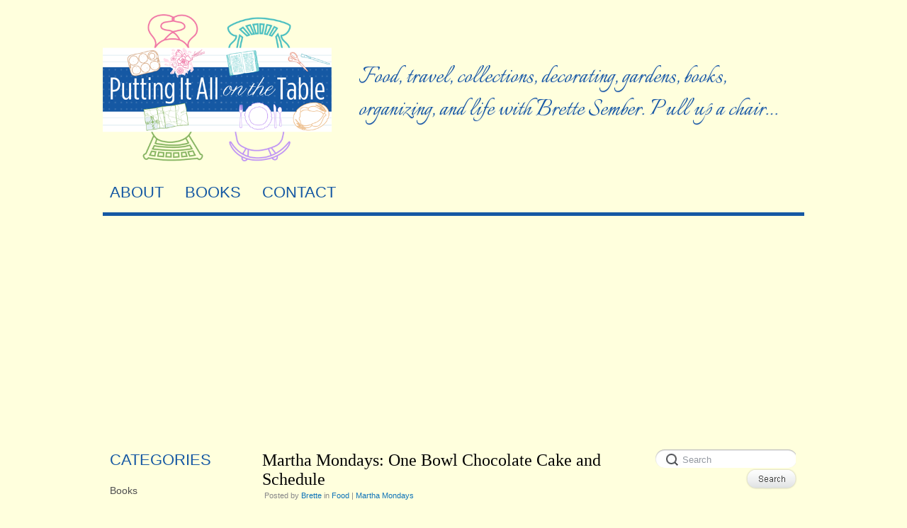

--- FILE ---
content_type: text/html; charset=UTF-8
request_url: https://puttingitallonthetable.com/martha-mondays-one-bowl-chocolate-cake-and-schedule/
body_size: 20249
content:
<!DOCTYPE html PUBLIC "-//W3C//DTD XHTML 1.0 Transitional//EN" "http://www.w3.org/TR/xhtml1/DTD/xhtml1-transitional.dtd"><html lang="en-US">

<head>

<meta http-equiv="Content-Type" content="text/html; charset=UTF-8" />

<meta name="viewport" content="width=device-width, initial-scale=1, maximum-scale=1" />

<meta name="p:domain_verify" content="92cc7aada174d687f4491a88ef5b2614"/>

<meta name='microid' content='b46012964b97d860311e2fd66b7b6b7d1442bdaf'/>

<meta name="p:domain_verify" content="170e92e4dddf2733f94dd789947e9062"/>

<title>Martha Mondays: One Bowl Chocolate Cake and Schedule - Putting It All On The Table</title>

<link rel="stylesheet" type="text/css" href="https://puttingitallonthetable.com/wp-content/themes/Cap/style.css" media="screen" />

<meta name='robots' content='max-image-preview:large' />
	<style>img:is([sizes="auto" i], [sizes^="auto," i]) { contain-intrinsic-size: 3000px 1500px }</style>
	<link rel="alternate" type="application/rss+xml" title="Putting It All On The Table &raquo; Feed" href="https://puttingitallonthetable.com/feed/" />
<link rel="alternate" type="application/rss+xml" title="Putting It All On The Table &raquo; Comments Feed" href="https://puttingitallonthetable.com/comments/feed/" />
<link rel="alternate" type="application/rss+xml" title="Putting It All On The Table &raquo; Martha Mondays: One Bowl Chocolate Cake and Schedule Comments Feed" href="https://puttingitallonthetable.com/martha-mondays-one-bowl-chocolate-cake-and-schedule/feed/" />
<link rel='stylesheet' id='wp-block-library-css' href='https://puttingitallonthetable.com/wp-includes/css/dist/block-library/style.min.css?ver=6.8.3' type='text/css' media='all' />
<style id='classic-theme-styles-inline-css' type='text/css'>
/*! This file is auto-generated */
.wp-block-button__link{color:#fff;background-color:#32373c;border-radius:9999px;box-shadow:none;text-decoration:none;padding:calc(.667em + 2px) calc(1.333em + 2px);font-size:1.125em}.wp-block-file__button{background:#32373c;color:#fff;text-decoration:none}
</style>
<style id='global-styles-inline-css' type='text/css'>
:root{--wp--preset--aspect-ratio--square: 1;--wp--preset--aspect-ratio--4-3: 4/3;--wp--preset--aspect-ratio--3-4: 3/4;--wp--preset--aspect-ratio--3-2: 3/2;--wp--preset--aspect-ratio--2-3: 2/3;--wp--preset--aspect-ratio--16-9: 16/9;--wp--preset--aspect-ratio--9-16: 9/16;--wp--preset--color--black: #000000;--wp--preset--color--cyan-bluish-gray: #abb8c3;--wp--preset--color--white: #ffffff;--wp--preset--color--pale-pink: #f78da7;--wp--preset--color--vivid-red: #cf2e2e;--wp--preset--color--luminous-vivid-orange: #ff6900;--wp--preset--color--luminous-vivid-amber: #fcb900;--wp--preset--color--light-green-cyan: #7bdcb5;--wp--preset--color--vivid-green-cyan: #00d084;--wp--preset--color--pale-cyan-blue: #8ed1fc;--wp--preset--color--vivid-cyan-blue: #0693e3;--wp--preset--color--vivid-purple: #9b51e0;--wp--preset--gradient--vivid-cyan-blue-to-vivid-purple: linear-gradient(135deg,rgba(6,147,227,1) 0%,rgb(155,81,224) 100%);--wp--preset--gradient--light-green-cyan-to-vivid-green-cyan: linear-gradient(135deg,rgb(122,220,180) 0%,rgb(0,208,130) 100%);--wp--preset--gradient--luminous-vivid-amber-to-luminous-vivid-orange: linear-gradient(135deg,rgba(252,185,0,1) 0%,rgba(255,105,0,1) 100%);--wp--preset--gradient--luminous-vivid-orange-to-vivid-red: linear-gradient(135deg,rgba(255,105,0,1) 0%,rgb(207,46,46) 100%);--wp--preset--gradient--very-light-gray-to-cyan-bluish-gray: linear-gradient(135deg,rgb(238,238,238) 0%,rgb(169,184,195) 100%);--wp--preset--gradient--cool-to-warm-spectrum: linear-gradient(135deg,rgb(74,234,220) 0%,rgb(151,120,209) 20%,rgb(207,42,186) 40%,rgb(238,44,130) 60%,rgb(251,105,98) 80%,rgb(254,248,76) 100%);--wp--preset--gradient--blush-light-purple: linear-gradient(135deg,rgb(255,206,236) 0%,rgb(152,150,240) 100%);--wp--preset--gradient--blush-bordeaux: linear-gradient(135deg,rgb(254,205,165) 0%,rgb(254,45,45) 50%,rgb(107,0,62) 100%);--wp--preset--gradient--luminous-dusk: linear-gradient(135deg,rgb(255,203,112) 0%,rgb(199,81,192) 50%,rgb(65,88,208) 100%);--wp--preset--gradient--pale-ocean: linear-gradient(135deg,rgb(255,245,203) 0%,rgb(182,227,212) 50%,rgb(51,167,181) 100%);--wp--preset--gradient--electric-grass: linear-gradient(135deg,rgb(202,248,128) 0%,rgb(113,206,126) 100%);--wp--preset--gradient--midnight: linear-gradient(135deg,rgb(2,3,129) 0%,rgb(40,116,252) 100%);--wp--preset--font-size--small: 13px;--wp--preset--font-size--medium: 20px;--wp--preset--font-size--large: 36px;--wp--preset--font-size--x-large: 42px;--wp--preset--spacing--20: 0.44rem;--wp--preset--spacing--30: 0.67rem;--wp--preset--spacing--40: 1rem;--wp--preset--spacing--50: 1.5rem;--wp--preset--spacing--60: 2.25rem;--wp--preset--spacing--70: 3.38rem;--wp--preset--spacing--80: 5.06rem;--wp--preset--shadow--natural: 6px 6px 9px rgba(0, 0, 0, 0.2);--wp--preset--shadow--deep: 12px 12px 50px rgba(0, 0, 0, 0.4);--wp--preset--shadow--sharp: 6px 6px 0px rgba(0, 0, 0, 0.2);--wp--preset--shadow--outlined: 6px 6px 0px -3px rgba(255, 255, 255, 1), 6px 6px rgba(0, 0, 0, 1);--wp--preset--shadow--crisp: 6px 6px 0px rgba(0, 0, 0, 1);}:where(.is-layout-flex){gap: 0.5em;}:where(.is-layout-grid){gap: 0.5em;}body .is-layout-flex{display: flex;}.is-layout-flex{flex-wrap: wrap;align-items: center;}.is-layout-flex > :is(*, div){margin: 0;}body .is-layout-grid{display: grid;}.is-layout-grid > :is(*, div){margin: 0;}:where(.wp-block-columns.is-layout-flex){gap: 2em;}:where(.wp-block-columns.is-layout-grid){gap: 2em;}:where(.wp-block-post-template.is-layout-flex){gap: 1.25em;}:where(.wp-block-post-template.is-layout-grid){gap: 1.25em;}.has-black-color{color: var(--wp--preset--color--black) !important;}.has-cyan-bluish-gray-color{color: var(--wp--preset--color--cyan-bluish-gray) !important;}.has-white-color{color: var(--wp--preset--color--white) !important;}.has-pale-pink-color{color: var(--wp--preset--color--pale-pink) !important;}.has-vivid-red-color{color: var(--wp--preset--color--vivid-red) !important;}.has-luminous-vivid-orange-color{color: var(--wp--preset--color--luminous-vivid-orange) !important;}.has-luminous-vivid-amber-color{color: var(--wp--preset--color--luminous-vivid-amber) !important;}.has-light-green-cyan-color{color: var(--wp--preset--color--light-green-cyan) !important;}.has-vivid-green-cyan-color{color: var(--wp--preset--color--vivid-green-cyan) !important;}.has-pale-cyan-blue-color{color: var(--wp--preset--color--pale-cyan-blue) !important;}.has-vivid-cyan-blue-color{color: var(--wp--preset--color--vivid-cyan-blue) !important;}.has-vivid-purple-color{color: var(--wp--preset--color--vivid-purple) !important;}.has-black-background-color{background-color: var(--wp--preset--color--black) !important;}.has-cyan-bluish-gray-background-color{background-color: var(--wp--preset--color--cyan-bluish-gray) !important;}.has-white-background-color{background-color: var(--wp--preset--color--white) !important;}.has-pale-pink-background-color{background-color: var(--wp--preset--color--pale-pink) !important;}.has-vivid-red-background-color{background-color: var(--wp--preset--color--vivid-red) !important;}.has-luminous-vivid-orange-background-color{background-color: var(--wp--preset--color--luminous-vivid-orange) !important;}.has-luminous-vivid-amber-background-color{background-color: var(--wp--preset--color--luminous-vivid-amber) !important;}.has-light-green-cyan-background-color{background-color: var(--wp--preset--color--light-green-cyan) !important;}.has-vivid-green-cyan-background-color{background-color: var(--wp--preset--color--vivid-green-cyan) !important;}.has-pale-cyan-blue-background-color{background-color: var(--wp--preset--color--pale-cyan-blue) !important;}.has-vivid-cyan-blue-background-color{background-color: var(--wp--preset--color--vivid-cyan-blue) !important;}.has-vivid-purple-background-color{background-color: var(--wp--preset--color--vivid-purple) !important;}.has-black-border-color{border-color: var(--wp--preset--color--black) !important;}.has-cyan-bluish-gray-border-color{border-color: var(--wp--preset--color--cyan-bluish-gray) !important;}.has-white-border-color{border-color: var(--wp--preset--color--white) !important;}.has-pale-pink-border-color{border-color: var(--wp--preset--color--pale-pink) !important;}.has-vivid-red-border-color{border-color: var(--wp--preset--color--vivid-red) !important;}.has-luminous-vivid-orange-border-color{border-color: var(--wp--preset--color--luminous-vivid-orange) !important;}.has-luminous-vivid-amber-border-color{border-color: var(--wp--preset--color--luminous-vivid-amber) !important;}.has-light-green-cyan-border-color{border-color: var(--wp--preset--color--light-green-cyan) !important;}.has-vivid-green-cyan-border-color{border-color: var(--wp--preset--color--vivid-green-cyan) !important;}.has-pale-cyan-blue-border-color{border-color: var(--wp--preset--color--pale-cyan-blue) !important;}.has-vivid-cyan-blue-border-color{border-color: var(--wp--preset--color--vivid-cyan-blue) !important;}.has-vivid-purple-border-color{border-color: var(--wp--preset--color--vivid-purple) !important;}.has-vivid-cyan-blue-to-vivid-purple-gradient-background{background: var(--wp--preset--gradient--vivid-cyan-blue-to-vivid-purple) !important;}.has-light-green-cyan-to-vivid-green-cyan-gradient-background{background: var(--wp--preset--gradient--light-green-cyan-to-vivid-green-cyan) !important;}.has-luminous-vivid-amber-to-luminous-vivid-orange-gradient-background{background: var(--wp--preset--gradient--luminous-vivid-amber-to-luminous-vivid-orange) !important;}.has-luminous-vivid-orange-to-vivid-red-gradient-background{background: var(--wp--preset--gradient--luminous-vivid-orange-to-vivid-red) !important;}.has-very-light-gray-to-cyan-bluish-gray-gradient-background{background: var(--wp--preset--gradient--very-light-gray-to-cyan-bluish-gray) !important;}.has-cool-to-warm-spectrum-gradient-background{background: var(--wp--preset--gradient--cool-to-warm-spectrum) !important;}.has-blush-light-purple-gradient-background{background: var(--wp--preset--gradient--blush-light-purple) !important;}.has-blush-bordeaux-gradient-background{background: var(--wp--preset--gradient--blush-bordeaux) !important;}.has-luminous-dusk-gradient-background{background: var(--wp--preset--gradient--luminous-dusk) !important;}.has-pale-ocean-gradient-background{background: var(--wp--preset--gradient--pale-ocean) !important;}.has-electric-grass-gradient-background{background: var(--wp--preset--gradient--electric-grass) !important;}.has-midnight-gradient-background{background: var(--wp--preset--gradient--midnight) !important;}.has-small-font-size{font-size: var(--wp--preset--font-size--small) !important;}.has-medium-font-size{font-size: var(--wp--preset--font-size--medium) !important;}.has-large-font-size{font-size: var(--wp--preset--font-size--large) !important;}.has-x-large-font-size{font-size: var(--wp--preset--font-size--x-large) !important;}
:where(.wp-block-post-template.is-layout-flex){gap: 1.25em;}:where(.wp-block-post-template.is-layout-grid){gap: 1.25em;}
:where(.wp-block-columns.is-layout-flex){gap: 2em;}:where(.wp-block-columns.is-layout-grid){gap: 2em;}
:root :where(.wp-block-pullquote){font-size: 1.5em;line-height: 1.6;}
</style>
<link rel='stylesheet' id='flexslider-styles-css' href='https://puttingitallonthetable.com/wp-content/plugins/cat-tiles/flexslider/flexslider.css?ver=20130406' type='text/css' media='all' />
<link rel='stylesheet' id='cat-tiles-styles-css' href='https://puttingitallonthetable.com/wp-content/plugins/cat-tiles/cat-tiles-styles.css?ver=20130406' type='text/css' media='all' />
<link rel='stylesheet' id='tablet-css-css' href='https://puttingitallonthetable.com/wp-content/themes/Cap/responsive-css/tablet.css?ver=1.0.0' type='text/css' media='all' />
<link rel='stylesheet' id='mobile-css-css' href='https://puttingitallonthetable.com/wp-content/themes/Cap/responsive-css/mobile.css?ver=1.0.0' type='text/css' media='all' />
<script type="text/javascript" src="https://puttingitallonthetable.com/wp-includes/js/jquery/jquery.min.js?ver=3.7.1" id="jquery-core-js"></script>
<script type="text/javascript" src="https://puttingitallonthetable.com/wp-includes/js/jquery/jquery-migrate.min.js?ver=3.4.1" id="jquery-migrate-js"></script>
<script type="text/javascript" src="https://puttingitallonthetable.com/wp-content/plugins/cat-tiles/flexslider/jquery.flexslider.js?ver=20130406" id="flexslider-js"></script>
<link rel="https://api.w.org/" href="https://puttingitallonthetable.com/wp-json/" /><link rel="alternate" title="JSON" type="application/json" href="https://puttingitallonthetable.com/wp-json/wp/v2/posts/4096" /><link rel="EditURI" type="application/rsd+xml" title="RSD" href="https://puttingitallonthetable.com/xmlrpc.php?rsd" />
<link rel="canonical" href="https://puttingitallonthetable.com/martha-mondays-one-bowl-chocolate-cake-and-schedule/" />
<link rel='shortlink' href='https://puttingitallonthetable.com/?p=4096' />
<link rel="alternate" title="oEmbed (JSON)" type="application/json+oembed" href="https://puttingitallonthetable.com/wp-json/oembed/1.0/embed?url=https%3A%2F%2Fputtingitallonthetable.com%2Fmartha-mondays-one-bowl-chocolate-cake-and-schedule%2F" />
<link rel="alternate" title="oEmbed (XML)" type="text/xml+oembed" href="https://puttingitallonthetable.com/wp-json/oembed/1.0/embed?url=https%3A%2F%2Fputtingitallonthetable.com%2Fmartha-mondays-one-bowl-chocolate-cake-and-schedule%2F&#038;format=xml" />
<meta name="google-site-verification" content="jX1PjIeLQXTo54UAcTaHu3h1c9XeVBpXaRdC-WDdAEo" /><meta name="template" content="Cap 3.2.1" />
<meta name="generator" content="NattyWP Framework Version 2.1.5" />
<meta name="description" content="Food, travel, collections, decorating, gardens, books, organizing, and life with Brette Sember. Pull up a chair…" />
<link href="https://puttingitallonthetable.com/wp-content/themes/Cap/images/icons/favicon.ico" rel="shortcut icon" type="image/x-icon" />
<link rel="stylesheet" type="text/css" href="https://puttingitallonthetable.com/wp-content/themes/Cap/functions/css/shortcodes.css" media="screen" />
<script type="text/javascript" src="https://puttingitallonthetable.com/wp-content/themes/Cap/functions/js/shortcode.js"></script>
<style type="text/css">
</style>
<meta data-pso-pv="1.2.1" data-pso-pt="singlePost" data-pso-th="06e1118a6f411dcf043c9edc468f4c8c"><script async src="//pagead2.googlesyndication.com/pagead/js/adsbygoogle.js"></script><script pagespeed_no_defer="" data-pso-version="20170403_083938">window.dynamicgoogletags={config:[]};dynamicgoogletags.config=["ca-pub-8277718680385567",[[[["BODY",0,null,[]],["10px","10px",1],2,[5],"7358821026",0,null,null,2],[["DIV",null,null,["profile"]],["10px","10px",1],2,[0],"8835554224",0,null,null,6]]],[[[[null,[[20,20]],null,34,1,1]],[[["BODY",0,null,[]],["10px","10px",1],1,[4],null,0,null,null,2],[["BODY",0,null,[]],["10px","10px",1],2,[5],null,0,null,null,2],[["DIV",null,"header",[]],["40px","10px",1],3,[2],null,0,null,null,4],[["DIV",null,"footer",[]],["10px","10px",1],0,[5],null,0,null,null,6],[["DIV",null,null,["profile"]],["10px","10px",1],2,[0],null,0,null,null,6],[["LI",null,"widget_search",[]],["10px","10px",1],2,[1],null,0,null,null,8],[["DIV",0,null,["post"],1],["10px","15px",0],0,[0],null,0,null,null,9],[["DIV",0,null,["post"],2],["10px","15px",0],0,[0],null,0,null,null,9],[["DIV",0,null,["post"],-1],["10px","10px",0],3,[0],null,0,null,null,8],[["DIV",1,null,["post"],1],["10px","10px",0],0,[0],null,0,null,null,11],[["DIV",1,null,["post"],2],["10px","10px",0],0,[0],null,0],[["DIV",1,null,["post"],-1],["10px","10px",0],3,[0],null,0,null,null,11],[["DIV",null,null,["title"]],["15px","10px",1],3,[1],null,0,null,null,8],[["DIV",null,null,["sharexyWidgetNoindexUniqueClassName"]],["10px","15px",1],0,[1],null,0,null,null,10],[["DIV",null,null,["relatedposts"]],["10px","10px",1],0,[1],null,0,null,null,8],[["DIV",null,null,["relatedposts"]],["10px","10px",1],3,[1],null,0,null,null,8],[["DIV",null,null,["catbar"]],["10px","10px",1],1,[1],null,0,null,null,9],[["LI",null,"widget_nav_menu",[]],["10px","10px",1],2,[1],null,0,null,null,8],[["DIV",0,null,["post"],3],["10px","15px",0],0,[0],null,0,null,null,9],[["DIV",1,null,["post"],3],["10px","10px",0],0,[0],null,0],[["DIV",null,null,["inner-text"]],["10px","10px",1],3,[1],null,0,null,null,8]],["6968541424","8445274625","9922007823","2398741023","3875474229"],["DIV",null,null,["post"]],"20170214_040801"]],"WordPressSinglePost","5882087824",null,0.01,null,[null,1494909361638],0.01,0,null,null,"https://puttingitallonthetable.com"];(function(){var h=this,aa=function(a){var b=typeof a;if("object"==b)if(a){if(a instanceof Array)return"array";if(a instanceof Object)return b;var c=Object.prototype.toString.call(a);if("[object Window]"==c)return"object";if("[object Array]"==c||"number"==typeof a.length&&"undefined"!=typeof a.splice&&"undefined"!=typeof a.propertyIsEnumerable&&!a.propertyIsEnumerable("splice"))return"array";if("[object Function]"==c||"undefined"!=typeof a.call&&"undefined"!=typeof a.propertyIsEnumerable&&!a.propertyIsEnumerable("call"))return"function"}else return"null";
else if("function"==b&&"undefined"==typeof a.call)return"object";return b},p=function(a){return"number"==typeof a},ba=function(a,b){var c=Array.prototype.slice.call(arguments,1);return function(){var b=c.slice();b.push.apply(b,arguments);return a.apply(this,b)}},r=function(a,b){function c(){}c.prototype=b.prototype;a.Ra=b.prototype;a.prototype=new c;a.prototype.constructor=a;a.Ta=function(a,c,f){for(var d=Array(arguments.length-2),e=2;e<arguments.length;e++)d[e-2]=arguments[e];return b.prototype[c].apply(a,
d)}};var ca=String.prototype.trim?function(a){return a.trim()}:function(a){return a.replace(/^[\s\xa0]+|[\s\xa0]+$/g,"")},da=function(a,b){return a<b?-1:a>b?1:0},ea=function(a){return String(a).replace(/\-([a-z])/g,function(a,c){return c.toUpperCase()})};var fa=Array.prototype.forEach?function(a,b,c){Array.prototype.forEach.call(a,b,c)}:function(a,b,c){for(var d=a.length,e="string"==typeof a?a.split(""):a,f=0;f<d;f++)f in e&&b.call(c,e[f],f,a)};var ga=function(a){ga[" "](a);return a};ga[" "]=function(){};var ia=function(a,b){var c=ha;Object.prototype.hasOwnProperty.call(c,a)||(c[a]=b(a))};var t;a:{var ja=h.navigator;if(ja){var ka=ja.userAgent;if(ka){t=ka;break a}}t=""}var v=function(a){return-1!=t.indexOf(a)};var la=v("Opera"),w=v("Trident")||v("MSIE"),ma=v("Edge"),na=v("Gecko")&&!(-1!=t.toLowerCase().indexOf("webkit")&&!v("Edge"))&&!(v("Trident")||v("MSIE"))&&!v("Edge"),oa=-1!=t.toLowerCase().indexOf("webkit")&&!v("Edge"),pa=function(){var a=h.document;return a?a.documentMode:void 0},qa;
a:{var ra="",sa=function(){var a=t;if(na)return/rv\:([^\);]+)(\)|;)/.exec(a);if(ma)return/Edge\/([\d\.]+)/.exec(a);if(w)return/\b(?:MSIE|rv)[: ]([^\);]+)(\)|;)/.exec(a);if(oa)return/WebKit\/(\S+)/.exec(a);if(la)return/(?:Version)[ \/]?(\S+)/.exec(a)}();sa&&(ra=sa?sa[1]:"");if(w){var ta=pa();if(null!=ta&&ta>parseFloat(ra)){qa=String(ta);break a}}qa=ra}
var ua=qa,ha={},va=function(a){ia(a,function(){for(var b=0,c=ca(String(ua)).split("."),d=ca(String(a)).split("."),e=Math.max(c.length,d.length),f=0;0==b&&f<e;f++){var g=c[f]||"",k=d[f]||"";do{g=/(\d*)(\D*)(.*)/.exec(g)||["","","",""];k=/(\d*)(\D*)(.*)/.exec(k)||["","","",""];if(0==g[0].length&&0==k[0].length)break;b=da(0==g[1].length?0:parseInt(g[1],10),0==k[1].length?0:parseInt(k[1],10))||da(0==g[2].length,0==k[2].length)||da(g[2],k[2]);g=g[3];k=k[3]}while(0==b)}return 0<=b})},wa;var xa=h.document;
wa=xa&&w?pa()||("CSS1Compat"==xa.compatMode?parseInt(ua,10):5):void 0;var x=function(){},ya="function"==typeof Uint8Array,z=function(a,b,c){a.a=null;b||(b=[]);a.Va=void 0;a.M=-1;a.l=b;a:{if(a.l.length){b=a.l.length-1;var d=a.l[b];if(d&&"object"==typeof d&&"array"!=aa(d)&&!(ya&&d instanceof Uint8Array)){a.R=b-a.M;a.G=d;break a}}a.R=Number.MAX_VALUE}a.Ua={};if(c)for(b=0;b<c.length;b++)d=c[b],d<a.R?(d+=a.M,a.l[d]=a.l[d]||y):a.G[d]=a.G[d]||y},y=[],A=function(a,b){if(b<a.R){b+=a.M;var c=a.l[b];return c===y?a.l[b]=[]:c}c=a.G[b];return c===y?a.G[b]=[]:c},Aa=function(a){a=
A(za,a);return null==a?a:+a},B=function(a,b,c){b<a.R?a.l[b+a.M]=c:a.G[b]=c},C=function(a,b,c){a.a||(a.a={});if(!a.a[c]){var d=A(a,c);d&&(a.a[c]=new b(d))}return a.a[c]},D=function(a,b,c){a.a||(a.a={});if(!a.a[c]){for(var d=A(a,c),e=[],f=0;f<d.length;f++)e[f]=new b(d[f]);a.a[c]=e}b=a.a[c];b==y&&(b=a.a[c]=[]);return b},Ba=function(a,b,c){a.a||(a.a={});c=c||[];for(var d=[],e=0;e<c.length;e++)d[e]=E(c[e]);a.a[b]=c;B(a,b,d)},Ca=function(a){if(a.a)for(var b in a.a){var c=a.a[b];if("array"==aa(c))for(var d=
0;d<c.length;d++)c[d]&&E(c[d]);else c&&E(c)}},E=function(a){Ca(a);return a.l};x.prototype.toString=function(){Ca(this);return this.l.toString()};var Da=function(a){var b;if("array"==aa(a)){for(var c=Array(a.length),d=0;d<a.length;d++)null!=(b=a[d])&&(c[d]="object"==typeof b?Da(b):b);return c}if(ya&&a instanceof Uint8Array)return new Uint8Array(a);c={};for(d in a)null!=(b=a[d])&&(c[d]="object"==typeof b?Da(b):b);return c};var Ea=function(a,b){this.events=[];this.Ga=b||h;var c=null;b&&(b.google_js_reporting_queue=b.google_js_reporting_queue||[],this.events=b.google_js_reporting_queue,c=b.google_measure_js_timing);this.ia=null!=c?c:Math.random()<a};Ea.prototype.disable=function(){fa(this.events,this.ya,this);this.events.length=0;this.ia=!1};Ea.prototype.ya=function(a){var b=this.Ga.performance;a&&b&&b.clearMarks&&(b.clearMarks("goog_"+a.uniqueId+"_start"),b.clearMarks("goog_"+a.uniqueId+"_end"))};var Fa=function(){var a=!1;try{var b=Object.defineProperty({},"passive",{get:function(){a=!0}});h.addEventListener("test",null,b)}catch(c){}return a}();var Ha=function(){var a=Ga;try{var b;if(b=!!a&&null!=a.location.href)a:{try{ga(a.foo);b=!0;break a}catch(c){}b=!1}return b}catch(c){return!1}},Ia=function(a,b){for(var c in a)Object.prototype.hasOwnProperty.call(a,c)&&b.call(void 0,a[c],c,a)};var Ja=function(a,b,c,d,e){this.la=c||4E3;this.H=a||"&";this.wa=b||",$";this.T=void 0!==d?d:"trn";this.Sa=e||null;this.va=!1;this.V={};this.Ja=0;this.L=[]},Ma=function(a,b,c,d){b=b+"//"+c+d;var e=Ka(a)-d.length-0;if(0>e)return"";a.L.sort(function(a,b){return a-b});d=null;c="";for(var f=0;f<a.L.length;f++)for(var g=a.L[f],k=a.V[g],m=0;m<k.length;m++){if(!e){d=null==d?g:d;break}var l=La(k[m],a.H,a.wa);if(l){l=c+l;if(e>=l.length){e-=l.length;b+=l;c=a.H;break}else a.va&&(c=e,l[c-1]==a.H&&--c,b+=l.substr(0,
c),c=a.H,e=0);d=null==d?g:d}}f="";a.T&&null!=d&&(f=c+a.T+"="+(a.Sa||d));return b+f+""},Ka=function(a){if(!a.T)return a.la;var b=1,c;for(c in a.V)b=c.length>b?c.length:b;return a.la-a.T.length-b-a.H.length-1},La=function(a,b,c,d,e){var f=[];Ia(a,function(a,k){(a=Na(a,b,c,d,e))&&f.push(k+"="+a)});return f.join(b)},Na=function(a,b,c,d,e){if(null==a)return"";b=b||"&";c=c||",$";"string"==typeof c&&(c=c.split(""));if(a instanceof Array){if(d=d||0,d<c.length){for(var f=[],g=0;g<a.length;g++)f.push(Na(a[g],
b,c,d+1,e));return f.join(c[d])}}else if("object"==typeof a)return e=e||0,2>e?encodeURIComponent(La(a,b,c,d,e+1)):"...";return encodeURIComponent(String(a))};var Ra=function(a,b,c,d){var e=Pa;if((c?e.Pa:Math.random())<(d||e.za))try{var f;b instanceof Ja?f=b:(f=new Ja,Ia(b,function(a,b){var c=f,d=c.Ja++,e={};e[b]=a;a=[e];c.L.push(d);c.V[d]=a}));var g=Ma(f,e.Ma,e.Ba,e.La+a+"&");g&&Qa(g)}catch(k){}},Qa=function(a){h.google_image_requests||(h.google_image_requests=[]);var b=h.document.createElement("img");b.src=a;h.google_image_requests.push(b)};var Sa;if(!(Sa=!na&&!w)){var Ta;if(Ta=w)Ta=9<=Number(wa);Sa=Ta}Sa||na&&va("1.9.1");w&&va("9");var F=function(a,b,c,d){this.top=a;this.right=b;this.bottom=c;this.left=d};F.prototype.floor=function(){this.top=Math.floor(this.top);this.right=Math.floor(this.right);this.bottom=Math.floor(this.bottom);this.left=Math.floor(this.left);return this};var Ua=document,Va=window;var Wa=!!window.google_async_iframe_id,Ga=Wa&&window.parent||window;var Pa,G;if(Wa&&!Ha()){var Xa="."+Ua.domain;try{for(;2<Xa.split(".").length&&!Ha();)Ua.domain=Xa=Xa.substr(Xa.indexOf(".")+1),Ga=window.parent}catch(a){}Ha()||(Ga=window)}G=Ga;var Ya=new Ea(1,G);Pa=new function(){this.Ma="http:"===Va.location.protocol?"http:":"https:";this.Ba="pagead2.googlesyndication.com";this.La="/pagead/gen_204?id=";this.za=.01;this.Pa=Math.random()};
if("complete"==G.document.readyState)G.google_measure_js_timing||Ya.disable();else if(Ya.ia){var Za=function(){G.google_measure_js_timing||Ya.disable()};G.addEventListener?G.addEventListener("load",Za,Fa?void 0:!1):G.attachEvent&&G.attachEvent("onload",Za)};var H=function(a){this.na={};this.na.c=a;this.o=[];this.u=null;this.v=[];this.ea=0};H.prototype.g=function(a){for(var b=0;b<this.o.length;b++)if(this.o[b]==a)return this;this.o.push(a);return this};var $a=function(a,b){a.u=a.u?a.u:b;return a};H.prototype.C=function(a){for(var b=0;b<this.v.length;b++)if(this.v[b]==a)return this;this.v.push(a);return this};
H.prototype.getData=function(a){var b=this.na,c={},d;for(d in b)c[d]=b[d];0<this.ea&&(c.t=this.ea);c.err=this.o.join();c.warn=this.v.join();if(this.u){c.excp_n=this.u.name;c.excp_m=this.u.message&&this.u.message.substring(0,512);if(b=this.u.stack){d=this.u.stack;try{-1==d.indexOf("")&&(d="\n"+d);for(var e;d!=e;)e=d,d=d.replace(/((https?:\/..*\/)[^\/:]*:\d+(?:.|\n)*)\2/,"$1");b=d.replace(/\n */g,"\n")}catch(f){b=""}}c.excp_s=b}c.w=0<a.innerWidth?a.innerWidth:null;c.h=0<a.innerHeight?a.innerHeight:
null;return c};var bb=function(a,b){ab(a,a.Ea,a.X,b)},ab=function(a,b,c,d){var e=d.u;d=d.getData(a.K);a.Ha?(d.type=b,a.K.console.log(d),e&&a.K.console.error(e)):0<c&&(d.r=c,Ra(b,d,"jserror"!=b,c))};var I=function(a){return a.dynamicgoogletags=a.dynamicgoogletags||{}};var J=function(a){z(this,a,cb)};r(J,x);var cb=[4];J.prototype.getId=function(){return A(this,3)};var K=function(a){z(this,a,null)};r(K,x);var db=function(a){z(this,a,null)};r(db,x);var L=function(a){return C(a,J,1)},fb=function(a){z(this,a,eb)};r(fb,x);var eb=[1];fb.prototype.i=function(){return D(this,db,1)};fb.prototype.pa=function(a){Ba(this,1,a)};var M=function(a){z(this,a,gb)};r(M,x);var gb=[2];M.prototype.ka=function(){return A(this,3)};M.prototype.qa=function(a){B(this,3,a)};var hb=function(a){z(this,a,null)};r(hb,x);var N=function(a){z(this,a,ib)};r(N,x);var ib=[1,2,3];N.prototype.i=function(){return D(this,db,2)};
N.prototype.pa=function(a){Ba(this,2,a)};var O=function(a){z(this,a,jb)};r(O,x);var jb=[3];O.prototype.A=function(){return A(this,1)};O.prototype.D=function(){return C(this,fb,2)};O.prototype.O=function(){return A(this,4)};O.prototype.ka=function(){return A(this,5)};O.prototype.qa=function(a){B(this,5,a)};O.prototype.N=function(){return C(this,kb,9)};var kb=function(a){z(this,a,null)};r(kb,x);var lb=function(a){this.m=a;this.sa=[]};lb.prototype.f=function(){return 0<D(this.m,N,3).length?D(this.m,N,3)[0]:null};var mb=function(a){var b=["adsbygoogle-placeholder"];a=a.className?a.className.split(/\s+/):[];for(var c={},d=0;d<a.length;++d)c[a[d]]=!0;for(d=0;d<b.length;++d)if(!c[b[d]])return!1;return!0};var nb=function(a,b){for(var c=0;c<b.length;c++){var d=b[c],e=ea(d.Wa);a[e]=d.value}},qb=function(a,b){var c=ob;b.setAttribute("data-adsbygoogle-status","reserved");b={element:b};(c=c&&c.Na)&&(b.params=c);pb(a).push(b)},pb=function(a){return a.adsbygoogle=a.adsbygoogle||[]};var rb=function(a,b){if(!a)return!1;a=b.getComputedStyle?b.getComputedStyle(a,null):a.currentStyle;if(!a)return!1;a=a.cssFloat||a.styleFloat;return"left"==a||"right"==a},sb=function(a){for(a=a.previousSibling;a&&1!=a.nodeType;)a=a.previousSibling;return a?a:null},tb=function(a){return!!a.nextSibling||!!a.parentNode&&tb(a.parentNode)};var ub=function(a,b){var c=a.length;if(null!=c)for(var d=0;d<c;d++)b.call(void 0,a[d],d)};var vb=function(a,b,c,d){this.ma=a;this.$=b;this.aa=c;this.P=d};vb.prototype.query=function(a){var b=[];try{b=a.querySelectorAll(this.ma)}catch(f){}if(!b.length)return[];a=b;b=a.length;if(0<b){for(var c=Array(b),d=0;d<b;d++)c[d]=a[d];a=c}else a=[];a=wb(this,a);p(this.$)&&(b=this.$,0>b&&(b+=a.length),a=0<=b&&b<a.length?[a[b]]:[]);if(p(this.aa)){b=[];for(c=0;c<a.length;c++){var d=xb(a[c]),e=this.aa;0>e&&(e+=d.length);0<=e&&e<d.length&&b.push(d[e])}a=b}return a};
vb.prototype.toString=function(){return JSON.stringify({nativeQuery:this.ma,occurrenceIndex:this.$,paragraphIndex:this.aa,ignoreMode:this.P})};
var wb=function(a,b){if(null==a.P)return b;switch(a.P){case 1:return b.slice(1);case 2:return b.slice(0,b.length-1);case 3:return b.slice(1,b.length-1);case 0:return b;default:throw Error("Unknown ignore mode: "+a.P);}},xb=function(a){var b=[];ub(a.getElementsByTagName("p"),function(a){100<=yb(a)&&b.push(a)});return b},yb=function(a){if(3==a.nodeType)return a.length;if(1!=a.nodeType||"SCRIPT"==a.tagName)return 0;var b=0;ub(a.childNodes,function(a){b+=yb(a)});return b},zb=function(a){return 0==a.length||
isNaN(a[0])?a:"\\"+(30+parseInt(a[0],10))+" "+a.substring(1)};var Ab=function(a,b){var c=0,d=A(a,6);if(void 0!==d)switch(d){case 0:c=1;break;case 1:c=2;break;case 2:c=3}var d=null,e=A(a,7);if(A(a,1)||a.getId()||0<A(a,4).length){var f=a.getId(),g=A(a,1),e=A(a,4),d=A(a,2);a=A(a,5);var k="";g&&(k+=g);f&&(k+="#"+zb(f));if(e)for(f=0;f<e.length;f++)k+="."+zb(e[f]);d=(e=k)?new vb(e,d,a,c):null}else e&&(d=new vb(e,A(a,2),A(a,5),c));return d?d.query(b):[]},Bb=function(a,b){if(a==b)return!0;if(!a||!b||A(a,1)!=A(b,1)||A(a,2)!=A(b,2)||a.getId()!=b.getId()||A(a,7)!=A(b,
7)||A(a,5)!=A(b,5)||A(a,6)!=A(b,6))return!1;a=A(a,4);b=A(b,4);if(a||b)if(a&&b&&a.length==b.length)for(var c=0;c<a.length;c++){if(a[c]!=b[c])return!1}else return!1;return!0};var Cb=function(a){a=a.document;return("CSS1Compat"==a.compatMode?a.documentElement:a.body)||{}},Db=function(a){return void 0===a.pageYOffset?(a.document.documentElement||a.document.body.parentNode||a.document.body).scrollTop:a.pageYOffset};var Eb=function(a,b){b=L(b);if(!b)return null;a=Ab(b,a);return 0<a.length?a[0]:null},Gb=function(a,b){b=Fb(a,b,!0);return p(b)&&!(b<=Cb(a).clientHeight)},Hb=function(a,b){return a.body?b-a.body.getBoundingClientRect().top:b},Fb=function(a,b,c){if(!c||!p(A(b,8))){var d=Eb(a.document,b);if(d){var e=null!=C(b,K,2)?A(C(b,K,2),3):void 0;c=a.document.createElement("div");c.className="googlepublisherpluginad";var f=c.style;f.textAlign="center";f.width="100%";f.height="0px";f.clear=e?"both":"none";Ib(c,d,
A(b,3));d=c.getBoundingClientRect().top+Db(a);c.parentNode.removeChild(c);B(b,8,d)}}b=A(b,8);return p(b)?b-Db(a):null},Jb={0:0,1:1,2:2,3:3},Kb={0:"auto",1:"horizontal",2:"vertical",3:"rectangle"},Lb=function(a,b){a.sort(function(a,d){a=Fb(b,a,!0);a=p(a)?a:Number.POSITIVE_INFINITY;d=Fb(b,d,!0);d=p(d)?d:Number.POSITIVE_INFINITY;return a-d})},Ib=function(a,b,c){switch(Jb[c]){case 0:b.parentNode&&b.parentNode.insertBefore(a,b);break;case 3:if(c=b.parentNode){var d=b.nextSibling;if(d&&d.parentNode!=c)for(;d&&
8==d.nodeType;)d=d.nextSibling;c.insertBefore(a,d)}break;case 1:b.insertBefore(a,b.firstChild);break;case 2:b.appendChild(a)}if(1!=b.nodeType?0:"INS"==b.tagName&&mb(b))b.style.display="block"};var ob=new function(){this.ha="googlepublisherpluginad";this.Na={google_tag_origin:"pso"}},P=function(a){this.b=a;this.j=[];this.da=0;this.o=[];this.v=[];this.Y=null;this.oa=!1},Mb=function(a,b){a=C(a.f(),J,4);if(!(a&&b&&A(b,1)==A(a,1)&&b.getId()==a.getId()&&p(A(b,2))&&p(A(b,5))))return!1;a=A(a,4);b=A(b,4);if(a.length!=b.length)return!1;for(var c=0;c<a.length;++c)if(b[c]!=a[c])return!1;return!0},Nb=function(a){var b=p(void 0)?void 0:20,c=a.f(),d=c.i(),e=C(c,J,4);if(!(a.oa||0>=b)&&e&&0!=Ab(e,a.b.document).length){a.oa=
!0;for(var c=[],f=0;f<d.length;++f){var g=d[f],k=L(g);if(Mb(a,k)){var m=A(k,2),k=A(k,5);null!=m&&null!=k&&0<=m&&0<=k&&(!c[m]||A(L(c[m]),5)<k)&&(c[m]=g)}}k=0;d=Ab(e,a.b.document);for(m=0;m<c.length&&k<b;++m){var e=k,f=a,l=d[m],g=c[m],k=b-k,u=f.f().i(),q=0;if(l&&g){l=xb(l).length;switch(A(L(g),6)){case 0:case 1:--l;break;case 2:l-=2}for(var n=A(L(g),5)+1;n<l&&q<k;++n){var Oa=new g.constructor(Da(E(g))),Hc=L(Oa);B(Hc,5,n);u.push(Oa);q++}}q&&f.f().pa(u);k=e+q}}};
P.prototype.g=function(a){for(var b=0;b<this.o.length;++b)if(this.o[b]==a)return;this.o.push(a)};P.prototype.C=function(a){for(var b=0;b<this.v.length;++b)if(this.v[b]==a)return;this.v.push(a)};
var Ob=function(a,b,c){var d=Jb[A(b,3)],e=Eb(a.b.document,b);if(e){var f=L(b)?A(L(b),2):void 0,g;a:{g=a.b;if(null!=f)switch(d){case 0:g=rb(sb(e),g);break a;case 3:g=rb(e,g);break a;case 2:f=e.lastChild;g=rb(f?1==f.nodeType?f:sb(f):null,g);break a}g=!1}if(!g&&(c||2!=d||tb(e))&&(c=1==d||2==d?e:e.parentNode,!c||(1!=c.nodeType?0:"INS"==c.tagName&&mb(c))||!(0>=c.offsetWidth)))a:if(A(b,7))a.C(8);else{b:if(A(b,5))c=A(b,5);else{if(c=Q(a).f())if(c=A(c,3),a.da<c.length){c=c[a.da++];break b}a.g(4);c=null}if(null!=
c){B(b,7,!0);d=[];(g=a.O())&&d.push(g);g=Q(a).sa;for(f=0;f<g.length;++f)d.push(g[f]);p(A(b,9))&&d.push("pso-lv-"+A(b,9));var k=a.b.document;g=a.A();var f=A(b,6),f=null!=f?Kb[f]:f,m=C(b,K,2),l={};m&&(l.ra=A(m,1),l.ga=A(m,2),l.xa=!!A(m,3));var m=c,u=ob,q=k.createElement("div"),n=q.style;n.textAlign="center";n.width="100%";n.height="auto";n.clear=l.xa?"both":"none";l.Ka&&nb(n,l.Ka);k=k.createElement("ins");n=k.style;n.display="block";n.margin="auto";n.backgroundColor="transparent";l.ra&&(n.marginTop=
l.ra);l.ga&&(n.marginBottom=l.ga);l.ta&&nb(n,l.ta);q.appendChild(k);k.setAttribute("data-ad-format",f?f:"auto");if(f=u&&u.ha)q.className=f;k.className="adsbygoogle";k.setAttribute("data-ad-client",g);m&&k.setAttribute("data-ad-slot",m);d.length&&k.setAttribute("data-ad-channel",d.join("+"));Ib(q,e,A(b,3));try{qb(a.b,k)}catch(Oa){A(b,5)!=c&&a.da--;B(b,7,!1);a.C(6);q&&q.parentNode&&q.parentNode.removeChild(q);break a}a.j.push(q)}}}},Pb=function(a,b){for(var c=Number.POSITIVE_INFINITY,d=0;d<a.j.length;++d)var e=
a.j[d].getBoundingClientRect().top,f=a.j[d].getBoundingClientRect().bottom,c=Math.min(c,b<e?e-b:f<b?b-f:0);return c},Q=function(a){a=I(a.b).ps||null;if(!a)throw Error("No placementState");return a},Qb=function(a,b){var c=Q(a).m;if(!c||!c.A())return a.g(5),!1;c=D(c,N,3)[0];return c?A(c,3).length<b?(a.g(4),a.g(5),!1):!0:(a.g(5),!1)};P.prototype.A=function(){return Q(this).m.A()||""};P.prototype.O=function(){return Q(this).m.O()||void 0};P.prototype.D=function(){return Q(this).m.D()||new fb};
P.prototype.f=function(){var a=Q(this).f();if(!a)throw Error("No mConfig");return a};var Rb=function(a){a=A(a.f(),6);return null!=a&&0<a};var Sb=function(){this.I=this.J=this.ba=null};var R=function(a){P.call(this,a)};r(R,P);R.prototype.apply=function(a){var b;(b=Q(this).m)&&b.A()&&b.D()?b=!0:(this.g(5),b=!1);if(b){b=this.D().i();for(var c=0;c<b.length;c++){var d=b[c];A(d,7)||Ob(this,d,a)}}};R.prototype.B=function(){return(0==this.D().i().length||0<this.j.length)&&0==this.o.length};var Tb=function(a){P.call(this,a);if(Qb(this,0)){a=this.D().i();for(var b=this.f().i(),c=0;c<a.length;c++){var d=a[c],e;a:{e=d;var f=b;if(e&&L(e))for(var g=0;g<f.length;g++){var k=f[g];if(A(e,3)==A(k,3)&&Bb(L(e),L(k))){e=k;break a}}e=null}e&&C(e,K,2)&&(e=C(e,K,2),d.a||(d.a={}),f=e?E(e):e,d.a[2]=e,B(d,2,f))}}};r(Tb,R);var Vb=function(a,b){var c=void 0===b.pageXOffset?(b.document.documentElement||b.document.body.parentNode||b.document.body).scrollLeft:b.pageXOffset,d=Db(b);if(a.getBoundingClientRect)return a=a.getBoundingClientRect(),Ub(a)?new F(a.top+d,a.right+c,a.bottom+d,a.left+c):new F(0,0,0,0);b=b.document.createRange();b.selectNodeContents(a);return b.collapsed?new F(0,0,0,0):b.getBoundingClientRect?(a=b.getBoundingClientRect(),Ub(a)?new F(a.top+d,a.right+c,a.bottom+d,a.left+c):new F(0,0,0,0)):new F(0,0,0,
0)},Ub=function(a){return!!a&&p(a.top)&&!isNaN(a.top)&&p(a.right)&&!isNaN(a.right)&&p(a.bottom)&&!isNaN(a.bottom)&&p(a.left)&&!isNaN(a.left)};var $b=function(a){this.K=a;this.Fa=Wb(a);this.ua=S("ins.adsbygoogle",a);this.fa=Xb(a);this.Oa=S("[__lsu_res=reserved]",a);this.U=[];a=Yb(this);for(var b=0;b<a.length;b++)this.U.push(new Zb(a[b]))},Wb=function(a){var b=a.googletag;if(!b||"function"!=typeof b.pubads)return S("div[id^=div-gpt-ad]",a);var c=[];try{for(var d=b.pubads().getSlots(),b=0;b<d.length;b++){var e=d[b].getSlotElementId(),f=a.document.getElementById(e);null!=f&&c.push(f)}}catch(g){Ra("ladd_evt",{ok:0,err:g.toString()},!0,.1)}return c},
Xb=function(a){return S("iframe[id^=aswift_],iframe[id^=google_ads_frame]",a)},S=function(a,b){return Array.prototype.slice.call(b.document.querySelectorAll(a))},Yb=function(a){return[].concat(a.Fa,a.ua,a.fa,a.Oa)},Zb=function(a){this.Ca=a;this.W=null};var T=function(a){P.call(this,a)};r(T,P);T.prototype.apply=function(){};T.prototype.B=function(){var a;if(Rb(this)){a=this.b;var b=Wb(a);a=0<[].concat(b,S("ins.adsbygoogle",a),Xb(a),S("[__lsu_res=reserved]",a)).length}else a=!0;return a};var ac=function(a){P.call(this,a);this.F=null};r(ac,P);
ac.prototype.apply=function(a){if(a&&Qb(this,2)){Nb(this);a=Cb(this.b).clientHeight||640;null==this.F&&(this.F=new $b(this.b));var b=this.F.fa.length;if(!(5<=b)){var b=Math.min(2,5-b),c=this.f().i();Lb(c,this.b);for(var d=0;d<c.length&&this.j.length<b;++d){var e=c[d];if(Gb(this.b,e)){var f=Fb(this.b,e,!0);if(void 0!==f){var g;a:{g=this.F;for(var k=a,m=f,l=0;l<g.U.length;l++){var u=m,q=k,n;n=g.U[l];n.W||(n.W=Vb(n.Ca,g.K));n=n.W;if(n.top-q<u&&u<n.bottom+q){g=!0;break a}}g=!1}g||Pb(this,f)<a||Ob(this,
e,!0)}}}0==this.j.length&&this.C(1)}}};ac.prototype.B=function(){return Rb(this)?0<Yb(this.F).length:!0};var bc=function(a){P.call(this,a);this.Z=!1};r(bc,T);
bc.prototype.apply=function(a){if(a&&!this.Z){var b;a:{var c=this.b.document;b=c.body;if(a&&b){a=this.A();var d=ob,e=c.createElement("div");e.style.display="block";if(d=d&&d.ha)e.className=d;c=c.createElement("ins");c.className="adsbygoogle";c.setAttribute("data-ad-client",a);c.setAttribute("data-reactive-ad-format","1");c.style.display="none";e.appendChild(c);Ib(e,b,2);try{qb(this.b,c)}catch(f){this.C(6);e&&e.parentNode&&e.parentNode.removeChild(e);b=5;break a}this.j.push(e);b=0}else b=4}this.Z=
0==b}};bc.prototype.B=function(){return this.Z&&T.prototype.B.call(this)};var cc=function(a){P.call(this,a);a=Cb(a).clientHeight;this.Aa=.1*a;this.Ia=.75*a};r(cc,P);
cc.prototype.apply=function(a){if(Qb(this,3)&&!this.B()){Nb(this);var b=this.f().i();Lb(b,this.b);var c;c=this.Aa;var d;d=document;d=d.querySelectorAll?d.querySelectorAll("header,#header,#masthead,.header,.site-header"):[];for(var e=d.length,f=0<e?d[0]:null,g=1;g<e;g++)d[g].getBoundingClientRect().top<f.getBoundingClientRect().top&&(f=d[g]);(d=f)&&(d=d.getBoundingClientRect())&&d.top!=d.bottom&&d.left!=d.right&&(c=Math.min(c,Hb(document,d.bottom)));for(d=0;d<b.length&&3>this.j.length;d++){e=b[d];
var f=c,g=this.b.document,k=Fb(this.b,e,!1);!p(k)||Hb(g,k)<f?f=!1:(f=Pb(this,k),f=this.Ia<f);f&&(f=Gb(this.b,e),g=A(e,6)||0,f&&0==g&&B(e,6,3),!f&&a||Ob(this,e,a))}}};cc.prototype.B=function(){return 3==this.j.length};var U={};U[16]=R;U[17]=R;U[19]=T;U[29]=ac;U[33]=T;U[30]=bc;U[28]=cc;U[34]=cc;U[32]=Tb;U[1]=R;U[8]=T;U[11]=R;var dc=[19,29,33,30,16,32,17,34],ec=[16,19,33,30,17,1,6,8,11];var fc=function(a,b){a=a.google_ad_modifications=a.google_ad_modifications||{};(a.ad_channels=a.ad_channels||[]).push(b)};var gc=function(a){return 0>a||99<a?null:10>a?"0"+a:""+a};var hc=function(a,b){a=a.google_ad_modifications=a.google_ad_modifications||{};a=a.loeids=a.loeids||[];for(var c=0;c<b.length;c++)a.push(b[c])};var ic=function(a,b,c){this.ja=a;this.Da=c?c:new kb};ic.prototype.N=function(){return this.Da||new kb};var jc=function(a){if(!p(a))return!1;for(var b=0;b<dc.length;++b)if(a==dc[b])return!1;return!0},oc=function(){var a=V,b=kc,c=lc,d=b.f();if(!d)return mc(16);var e=null,f;a:{var g=D(d,M,1);for(f=0;f<g.length;++f){for(var k=!0,m=0;m<ec.length;++m)A(g[f],4)==ec[m]&&(k=!1);if(k){g=[];0==d.i().length&&g.push("PsoInvalidVariant");0==A(d,3).length&&g.push("PsoNoAdSlotCodes");f=g;break a}}f=[]}g=c.ja;if(0==f.length)a:{e=D(d,M,1);if(p(g))for(f=0;f<e.length;f++)if(k=e[f],U[A(k,4)])for(var m=D(k,hb,2),l=0;l<
m.length;l++){var u=m[l],q=A(u,1),u=A(u,2);if(p(q)&&p(u)&&g>=q&&g<=u){e=k;break a}}e=null}else for(k=0;k<f.length;++k)b.sa.push(f[k]);if(!e){f=D(d,M,1);e={};for(k=0;k<f.length;k++)e[A(f[k],4)]=!0;f=null;e[19]||e[8]?f=19:e[16]||e[1]?f=16:0<d.i().length&&0<A(d,3).length&&e[34]&&(f=34);null!=f?(e=new M,B(e,6,3),B(e,4,f),16!=f&&19!=f&&e.qa("pso-ama-fallback")):e=null}(f=!e)||(!p(g)||800>g?f=!1:820>g?(hc(a,["26835111"]),f=!0):(840>g&&hc(a,["26835112"]),f=!1));if(f)return mc(16);(g=e.ka())&&fc(a,g);g=!0;
A(c.N(),2)&&(Date.now?Date.now():+new Date)<A(c.N(),2)||(fc(a,"pso-ama-exd"),g=!1);A(b.m,11)&&(fc(a,"pso-ama-stl-tmp"),g=!1);g&&fc(a,"pso-ama-elig");2==A(e,6)&&(b=A(e,1),null!=b&&hc(a,[""+b]));if(g&&(2==A(e,6)||1==A(e,6))){d=D(d,M,1);if(null===c.ja)c=[];else{b={};c=[];for(g=0;g<d.length;g++)f=nc(d[g]),null==f||b[f]||(b[f]=!0,c.push(f));b=nc(e);if(null!=b){d=[];b=gc(b);g=!1;if(b)for(f=0;f<c.length;f++)k=gc(c[f]),b==k&&(g=!0),k&&d.push("950"+b+k);g||(d=[]);c=d}else c=[]}hc(a,c)}a=new Sb;a.ba=A(e,5);
a.J=A(e,4);return a},mc=function(a){var b=new Sb;b.J=a;return b},pc=function(a){a=a.google_ad_modifications=a.google_ad_modifications||{};a.remove_ads_by_default=!0;a.ad_whitelist=[{ad_tag_origin:"pso"}];a.ad_blacklist=[];a.space_collapsing="slot"},nc=function(a){var b;switch(A(a,6)){case 1:b=A(a,4);break;case 2:b=A(a,7)}return null!=b?b:null};var qc=function(a){this.document=a};var W=function(a){H.call(this,a)};r(W,H);W.prototype.getData=function(a){var b=W.Ra.getData.call(this,a),c;a:{c=(new qc(a.document)).document.getElementsByTagName("script");for(var d=0;d<c.length;++d)if(c[d].hasAttribute("data-pso-version")){c=c[d].getAttribute("data-pso-version");break a}c=null}b.sv=c;if(d=I(a).ps||null){c=d.m;var d=d.f(),e=b.wpc;b.wpc=null!=e?e:c.A();b.su=A(c,14);b.tn=c.O();b.ev=d&&A(d,5)}if(a=I(a).ss||null)b.s=a.J,b.st=a.ba;return b};var rc=null,sc=!1,vc=function(a){var b=tc,c=uc;b.addEventListener?(a&&b.addEventListener("DOMContentLoaded",a,!1),c&&b.addEventListener("load",c,!1)):b.attachEvent&&c&&b.attachEvent("onload",c)},xc=function(a){p(rc)&&a.clearInterval&&(a.clearInterval(rc),rc=null);sc||wc(a,!1);wc(a,!0)},yc=function(a,b){try{xc(b);var c=I(b).ss||null;if(c&&c.I){var d=c.I,e=d.B(),f=d.o,g=d.v,k=d.Y,m=d.j.length;e||0!=m||f.push(6);for(var l=new W(m),c=0;c<g.length;c++)l.C(g[c]);if(e&&0==f.length&&null===k)ab(a,a.Qa,a.ca,
l);else{for(e=0;e<f.length;e++)l.g(f[e]);bb(a,$a(l,k))}}else bb(a,(new W(0)).g(2))}catch(u){bb(a,$a((new W(0)).g(1),u))}I(b).loaded=!0},wc=function(a,b){b||(sc=!0);if((a=I(a).ss||null)&&a.I){a=a.I;try{a.apply(b)}catch(c){a.g(1),null===a.Y&&(a.Y=c)}}},zc=function(){wc(window,!1)};var X=new function(a){this.Qa="pso_success";this.Ea="pso_failure";this.X=this.ca=.01;this.Ha=!1;this.K=a}(window);
try{var V=window,za,Ac=I(V).config;za=Ac?new O(Ac):null;if(!za)throw Error("No config");var Bc=Aa(10),Cc=Aa(7);X.ca=null!=Bc?Bc:X.ca;X.X=null!=Cc?Cc:X.X;var kc=new lb(za),Dc=kc;I(V).ps=Dc;var Y,lc;if(v("iPad")||v("Android")&&!v("Mobile")||v("Silk")||!(v("iPod")||v("iPhone")||v("Android")||v("IEMobile")))Y=mc(16);else{var Ec,Fc=/^#([^=]*)=(\d+)$/.exec(V.location.hash);if((Ec=Fc&&3==Fc.length&&"pso_strategy"==Fc[1]?+Fc[2]:null)&&U[Ec]){Y=mc(Ec);var Gc=V;jc(Ec)&&pc(Gc)}else{var Ic=V,Jc=kc.m.N(),Z;try{var Kc=
parseInt(Ic.localStorage.getItem("PSO_EXP0"),10);Z=isNaN(Kc)?null:Kc}catch(a){Z=null}if(null==Z){Z=Math.floor(1024*Math.random());var Lc=Z;try{Ic.localStorage.setItem("PSO_EXP0",Lc.toString())}catch(a){}}lc=new ic(Z,0,Jc);Y=oc()}if(1==Y.ba){var Mc=V;jc(Y.J)&&pc(Mc)}}if(!Y)throw Error("No strategyState created!");var Nc=Y;I(V).ss=Nc;var Oc=V,Pc=Y,Qc=Pc.J;if(p(Qc)){var Rc=U[Qc];Qc&&Rc&&(Pc.I=new Rc(Oc))}var tc=V,uc=ba(yc,X,tc),Sc=ba(xc,tc);switch(tc.document.readyState){case "complete":uc();break;case "interactive":Sc();
vc();break;default:var Tc=tc,Uc=pb(Tc);Uc.loaded||(Uc.onload=zc);rc=Tc.setInterval(zc,10);vc(Sc)}}catch(a){bb(X,$a(new W(0),a))};})();
</script>
<script type="text/javascript">jQuery.noConflict();</script>

<link href='https://fonts.googleapis.com/css?family=Italianno' rel='stylesheet' type='text/css'>

<link href='https://fonts.googleapis.com/css?family=Satisfy' rel='stylesheet' type='text/css'>

<link href='https://fonts.googleapis.com/css?family=Cookie' rel='stylesheet' type='text/css'>

<style type="text/css">
	body {
		font-size: 12px;
	}
	.topnav li.current_page_item a span, .topnav li.current-menu-item a span, .topnav li.current-cat a span, .topnav li.current-cat-parent a, .topnav li.current-menu-parent a, .topnav li.current_page_parent a {
		color: #5497d1;
	}
	.topnav a, .topnav li ul li a span, .topnav li.current-menu-item ul li a span, .topnav li.current_page_item ul li a span, .topnav li.current-cat ul li a span {
		color: #1558a3;
	}
	.topnav a:hover {
		color: #1558a3;
	}
	.galleryCaption .artist a, .galleryItem .galleryCaption {
		color: #ffffff;
	}
	#middle, .galleryItem .galleryCaption {
		background-color: #1558a3;
	}
	.post h2, .post h2 a {
		color: #000000;
	}
	.post {
		color: #4d4d4f;
	}
	.post a {
		color: #0e73b8;
	}
	.post a:hover, .post .postmetadata a.comments-link:hover, .post .postmetadata .category a:hover, .post .postmetadata small .author {
		color: #ff0505;
	}
	#sidebar h2 {
		color: #1558a3;
	}
	#sidebar .widget {
		color: #454547;
	}
	#sidebar .widget a {
		color: #4D4D4F;
	}
	#sidebar .widget a:hover {
		color: #0e73b8;
	}
	#sidebar .widget#widget_text h2, #sidebar .widget#widget_calendar h2, #sidebar .widget#widget_recent_comments h2, #sidebar .widget#googlemapWidget h2 {
		color: #000000;
	}
	#sidebar .widget#widget_text, #sidebar .widget#widget_calendar, #sidebar .widget#widget_recent_comments, #sidebar .widget#googlemapWidget {
		color: #454547;
	}
	#sidebar .widget#widget_text a, #sidebar .widget#widget_calendar a, #sidebar .widget#widget_recent_comments a, #sidebar .widget#googlemapWidget a {
		color: #4D4D4F;
	}
	#sidebar .widget#widget_text a:hover, #sidebar .widget#widget_calendar a:hover, #sidebar .widget#widget_recent_comments a:hover, #sidebar .widget#googlemapWidget a:hover {
		color: #0e73b8;
	}
	#sidebar .widget#widget_text, #sidebar .widget#widget_calendar, #sidebar .widget#widget_recent_comments, #sidebar .widget#googlemapWidget {
		background-color: #ffffdd;
	}
	#footer {
		color: #666666;
	}
</style>



<link rel="alternate" type="application/rss+xml" title="Putting It All On The Table RSS Feed" href="https://puttingitallonthetable.com/feed/" />

<link rel="pingback" href="https://puttingitallonthetable.com/xmlrpc.php" />

<script type='text/javascript' src='https://puttingitallonthetable.com/wp-content/themes/Cap/js/superfish.js?ver=2.9.2'></script>

<script type='text/javascript' src='https://puttingitallonthetable.com/wp-content/themes/Cap/js/jquery.overlabel.min.js'></script>

<script type='text/javascript' src='https://puttingitallonthetable.com/wp-content/themes/Cap/js/jquery.validate.min.js'></script>

<script type='text/javascript'>

  jQuery(document).ready(function($j) {	

    $j("label.overlabel").overlabel();

  });

</script>



    <!--[if IE 6]>

		<script type="text/javascript" src="https://puttingitallonthetable.com/wp-content/themes/Cap/js/menu.js"></script>

    	<link rel="stylesheet" type="text/css" href="https://puttingitallonthetable.com/wp-content/themes/Cap/ie6.css" />

        <style type="text/css">

            img.png {

            filter: expression(

            (runtimeStyle.filter == '') ? runtimeStyle.filter = 'progid:DXImageTransform.Microsoft.AlphaImageLoader(src='+src+', sizingMethod=scale)' : '',

            width = width,

            src = 'https://puttingitallonthetable.com/wp-content/themes/Cap/images/px.gif');

    }

        </style>

	<![endif]-->

    

    <!--[if IE 7]>

		<link rel="stylesheet" type="text/css" media="all" href="https://puttingitallonthetable.com/wp-content/themes/Cap/ie7.css" />

	<![endif]-->


</head>






<body class="wp-singular post-template-default single single-post postid-4096 single-format-standard wp-theme-Cap">

<div class="content-pad">



<div id="header">

		<div id="logo"><a href="https://puttingitallonthetable.com"><img src="https://puttingitallonthetable.com/wp-content/uploads/2012/05/piaottlogo500.png" border="0" class="png" alt="Putting It All On The Table" /></a></div>  

         <div id="headerright">              

            <!-- <div id="top_search"> 

                                        <form method="get" id="searchforma" class="search" action="https://puttingitallonthetable.com/">	
                             <input type="text" class="search-input png_crop" title="search" value="Search" onblur="if (!value)value='Search'" onclick="value=''" id="edit-search-theme-form-keys" name="s" />
                            <input type="image" alt="Search" title="Search" class="search-submit png_crop" name="op" value="" src="https://puttingitallonthetable.com/wp-content/themes/Cap/images/submit.png"/>
                        </form>						
<div style="clear:both;"></div> 	

             </div>-->

              <div class="tagline">Food, travel, collections, decorating, gardens, books, organizing, and life with Brette Sember. Pull up a chair… 

                    <div class="date">January 17, 2026
                    </div>  

            </div>

        </div>      

</div>



			<div class="top">
				<div class="mobile-nav-open-container">
						<a class="mobile-menu-open" href="javascript:void(0)"> <span class="nav-top"></span> <span class="nav-middle"></span> <span class="nav-bottom"></span> </a>
					</div>

            	<div id="menu">	

                <ul id="nav-ie" class="topnav fl fr sf-js-enabled sf-shadow"><li id="menu-item-6" class="menu-item menu-item-type-post_type menu-item-object-page menu-item-6"><a href="https://puttingitallonthetable.com/about/"><span>About</span></a></li>
<li id="menu-item-10139" class="menu-item menu-item-type-post_type menu-item-object-page menu-item-10139"><a href="https://puttingitallonthetable.com/books/"><span>Books</span></a></li>
<li id="menu-item-10138" class="menu-item menu-item-type-post_type menu-item-object-page menu-item-10138"><a href="https://puttingitallonthetable.com/contact/"><span>Contact</span></a></li>
</ul>
                </div>                

            </div> <!-- END top -->



<!-- END Header -->

 <div class="inner-pad"></div>

<div id="main">		
	<div class="columns">

    <div class="left_col" id="sidebar">

    	<ul>

			<li id="widget_nav_menu" class="widget png_scale"><h2 class="blocktitle"><span>Categories</span></h2><div class="menu-categories-container"><ul id="menu-categories" class="menu"><li id="menu-item-9295" class="menu-item menu-item-type-taxonomy menu-item-object-category menu-item-9295"><a href="https://puttingitallonthetable.com/category/books-2/">Books</a></li>
<li id="menu-item-9296" class="menu-item menu-item-type-taxonomy menu-item-object-category menu-item-9296"><a href="https://puttingitallonthetable.com/category/collecting-2/">Collecting</a></li>
<li id="menu-item-10117" class="menu-item menu-item-type-taxonomy menu-item-object-category menu-item-10117"><a href="https://puttingitallonthetable.com/category/crafts/">Crafts</a></li>
<li id="menu-item-10118" class="menu-item menu-item-type-taxonomy menu-item-object-category current-post-ancestor current-menu-parent current-post-parent menu-item-10118"><a href="https://puttingitallonthetable.com/category/food-2/">Food</a></li>
<li id="menu-item-10119" class="menu-item menu-item-type-taxonomy menu-item-object-category menu-item-10119"><a href="https://puttingitallonthetable.com/category/gardening/">Gardening</a></li>
<li id="menu-item-10120" class="menu-item menu-item-type-taxonomy menu-item-object-category menu-item-10120"><a href="https://puttingitallonthetable.com/category/have-you-tried-2/">Have You Tried?</a></li>
<li id="menu-item-10121" class="menu-item menu-item-type-taxonomy menu-item-object-category menu-item-10121"><a href="https://puttingitallonthetable.com/category/home-and-decorating/">Home and Decorating</a></li>
<li id="menu-item-10122" class="menu-item menu-item-type-taxonomy menu-item-object-category menu-item-10122"><a href="https://puttingitallonthetable.com/category/leftovers-2/">Leftovers</a></li>
<li id="menu-item-10123" class="menu-item menu-item-type-taxonomy menu-item-object-category menu-item-10123"><a href="https://puttingitallonthetable.com/category/life/">Life</a></li>
<li id="menu-item-10124" class="menu-item menu-item-type-taxonomy menu-item-object-category menu-item-10124"><a href="https://puttingitallonthetable.com/category/organizing-2/">Organizing</a></li>
<li id="menu-item-10125" class="menu-item menu-item-type-taxonomy menu-item-object-category menu-item-10125"><a href="https://puttingitallonthetable.com/category/travel-2/">Travel</a></li>
<li id="menu-item-10126" class="menu-item menu-item-type-taxonomy menu-item-object-category menu-item-10126"><a href="https://puttingitallonthetable.com/category/travel-shopping/">Travel Shopping</a></li>
</ul></div></li>  			 

        </ul>

    </div>

    <div class="narrowcolumn singlepage">

     	
     							

			<div class="post">

            	
			

                <div class="title">

				<h2>Martha Mondays: One Bowl Chocolate Cake and Schedule</h2>

                <small>Posted by <span class="author vcard"><a class="url fn n" href="https://puttingitallonthetable.com/author/admin/" title="View all posts by Brette">Brette</a></span> in <a href="https://puttingitallonthetable.com/category/food-2/" rel="category tag">Food</a> | <a href="https://puttingitallonthetable.com/category/martha-mondays/" rel="category tag">Martha Mondays</a> </small> 

                </div>              

				<div class="entry">

                     
                     <p><a href="https://puttingitallonthetable.com/wp-content/uploads/2009/12/marthamondays_3_11.png"><img decoding="async" class="alignleft size-full wp-image-3362" title="MarthaMondays_3_1" src="https://puttingitallonthetable.com/wp-content/uploads/2009/12/marthamondays_3_11.png" alt="" width="165" height="54" /></a>I usually post the assignment for Martha Mondays on Tuesdays, however, the past two weeks the people assigned to choose have never answered my emails reminding them (I did post a schedule so everyone should have been aware of their scheduled date). If you don&#8217;t want to choose, I would really appreciate it if you could at least let me know instead of just radio silence. If you no longer want to participate, I will take your name off the blogroll.</p>
<p>Since once again the choice is left up to me, I&#8217;m choosing One Bowl Chocolate Cake from April Living for Monday 4/19. If you need the recipe, let me know.</p>
<p>There will be no Martha Mondays for April 26 and we&#8217;ll pick it up again for 5/3 &#8211; the person choosing for that date is Mum in Bloom. And here is the schedule from that point on. IF YOU DON&#8221;T WANT TO BE ON THE SCHEDULE, PLEASE LET ME KNOW.</p>
<p>5/3 Mum in Bloom</p>
<p>5/10 Tiny Skillet</p>
<p>5/17 At Least Twice a Week</p>
<p>5/24 City Interlude (Hannah I have tried to contact you but got no response. Please confirm you want to be on this list)</p>
<p>5/31 Megan&#8217;s Cookin&#8217;</p>
<p>6/7 Sassy Suppers</p>
<p>6/14 Perfecting Pru</p>
<p>6/21 Homemade Iowa Life</p>
<p>6/28 Brenda&#8217;s Canadian Kitchen</p>
<p>7/5 Stirrin It Up (Mary Ann I did not hear from you for your last scheduled pick &#8211; please contact me if you&#8217;d like to remain on the list)</p>
    

                    <div class="clear"></div>

                </div>              

                

				<p class="postmetadata">	               

                        			

                <span class="category"><a href="https://puttingitallonthetable.com/tag/martha-mondays/" rel="tag">Martha Mondays</a></span>	

				</p>

                                    <div class="relatedposts">
                        
        <div class='catbar'><h3>Other posts you might be interested in</h3></div>

                    <a href="https://puttingitallonthetable.com/asparagus-and-smoked-salmon/" rel="bookmark" title="Asparagus and Smoked Salmon"><h3>Asparagus and Smoked Salmon</h3></a>
                    <a href="https://puttingitallonthetable.com/dont-make-this-for-dinner/" rel="bookmark" title="Don&#8217;t Make This for Dinner"><h3>Don&#8217;t Make This for Dinner</h3></a>
                    <a href="https://puttingitallonthetable.com/recipe-organizing/" rel="bookmark" title="Recipe Organizing"><h3>Recipe Organizing</h3></a>
        
        <hr />

                            </div>
                
        

        <p><small>You can follow any comment to this entry through the <a href="https://puttingitallonthetable.com/martha-mondays-one-bowl-chocolate-cake-and-schedule/feed/">RSS 2.0</a>
						
							Both comments and pings are currently closed.							

						
					</small>

         </p>	

                

			</div>	

            <div class="post">

        		
<!-- You can start editing here. -->
	<h2>7 Responses</h2>
	<div class="inner-text">	
			<div class="hr"></div>				
		
			<div class="navigation">
				<div class="alignleft"></div>
				<div class="alignright"></div>
			</div>
			
            <div style="clear:both;"></div>
            <!-- content for commits starts here -->
			<ul class="commentlist">
			
   <li class="comment even thread-even depth-1">   		
   
   <div class="comment-author vcard">   <cite class="fn"><a href="http://brendascanadiankitchen.blogspot.com/" class="url" rel="ugc external nofollow">Brenda</a> <span class="note">(<a href="http://brendascanadiankitchen.blogspot.com/" rel="external">brendascanadiankitchen.blogspot.com</a>)</span> </cite> <span class="says">says:</span></div>
   
   <div class="comment-meta commentmetadata"><a href="https://puttingitallonthetable.com/martha-mondays-one-bowl-chocolate-cake-and-schedule/#comment-4149">Wednesday, 14th April 2010 at 3:37 pm</a></div>
   <div class="clear" style="height:5px;"></div>
   <p>Brette, I think you forgot me&#8230;&#8230;..</p>
   
    <div class="reply"></div>
   
</li><!-- #comment-## -->

   <li class="comment even thread-even depth-1">   		
   
   <div class="comment-author vcard">   <cite class="fn"><a href="http://www.BretteSember.com" class="url" rel="ugc external nofollow">marthaandme</a> <span class="note">(<a href="http://www.BretteSember.com" rel="external">BretteSember.com</a>)</span> </cite> <span class="says">says:</span></div>
   
   <div class="comment-meta commentmetadata"><a href="https://puttingitallonthetable.com/martha-mondays-one-bowl-chocolate-cake-and-schedule/#comment-4150">Wednesday, 14th April 2010 at 5:30 pm</a></div>
   <div class="clear" style="height:5px;"></div>
   <p>Oops! You&#8217;re right &#8211; I&#8217;m so sorry! We&#8217;ll sub you in for the date I have myself, ok? I&#8217;ll update the post now to reflect that.</p>
   
    <div class="reply"></div>
   
</li><!-- #comment-## -->

   <li class="comment even thread-even depth-1">   		
   
   <div class="comment-author vcard">   <cite class="fn"><a href="http://brendascanadiankitchen.blogspot.com/" class="url" rel="ugc external nofollow">Brenda</a> <span class="note">(<a href="http://brendascanadiankitchen.blogspot.com/" rel="external">brendascanadiankitchen.blogspot.com</a>)</span> </cite> <span class="says">says:</span></div>
   
   <div class="comment-meta commentmetadata"><a href="https://puttingitallonthetable.com/martha-mondays-one-bowl-chocolate-cake-and-schedule/#comment-4151">Thursday, 15th April 2010 at 5:52 am</a></div>
   <div class="clear" style="height:5px;"></div>
   <p>No problem Brette, that date is great with me, thanks a lot!</p>
   
    <div class="reply"></div>
   
</li><!-- #comment-## -->

   <li class="comment even thread-even depth-1">   		
   
   <div class="comment-author vcard">   <cite class="fn"><a href="http://meganscookin.com" class="url" rel="ugc external nofollow">megan</a> <span class="note">(<a href="http://meganscookin.com" rel="external">meganscookin.com</a>)</span> </cite> <span class="says">says:</span></div>
   
   <div class="comment-meta commentmetadata"><a href="https://puttingitallonthetable.com/martha-mondays-one-bowl-chocolate-cake-and-schedule/#comment-4152">Sunday, 18th April 2010 at 10:30 am</a></div>
   <div class="clear" style="height:5px;"></div>
   <p>I love Martha Monday. I dont participate in all of them but I do love it and I&#8217;m glad I&#8217;m part of this group. Thank you for hosting Brette!!!Your appreciated!</p>
   
    <div class="reply"></div>
   
</li><!-- #comment-## -->

   <li class="comment even thread-even depth-1">   		
   
   <div class="comment-author vcard">   <cite class="fn"><a href="http://www.BretteSember.com" class="url" rel="ugc external nofollow">marthaandme</a> <span class="note">(<a href="http://www.BretteSember.com" rel="external">BretteSember.com</a>)</span> </cite> <span class="says">says:</span></div>
   
   <div class="comment-meta commentmetadata"><a href="https://puttingitallonthetable.com/martha-mondays-one-bowl-chocolate-cake-and-schedule/#comment-4153">Sunday, 18th April 2010 at 6:23 pm</a></div>
   <div class="clear" style="height:5px;"></div>
   <p>Thanks!</p>
   
    <div class="reply"></div>
   
</li><!-- #comment-## -->

   <li class="comment even thread-even depth-1">   		
   
   <div class="comment-author vcard">   <cite class="fn"><a href="http://muminbloom.blogspot.com" class="url" rel="ugc external nofollow">Sarah @ Mum In Bloom</a> <span class="note">(<a href="http://muminbloom.blogspot.com" rel="external">muminbloom.blogspot.com</a>)</span> </cite> <span class="says">says:</span></div>
   
   <div class="comment-meta commentmetadata"><a href="https://puttingitallonthetable.com/martha-mondays-one-bowl-chocolate-cake-and-schedule/#comment-4154">Monday, 19th April 2010 at 5:42 pm</a></div>
   <div class="clear" style="height:5px;"></div>
   <p>I picked-up my new camera Saturday and am ready to participate again.  I&#8217;m gonna email you my May 3rd pick now 🙂</p>
   
    <div class="reply"></div>
   
</li><!-- #comment-## -->

   <li class="comment even thread-even depth-1">   		
   
   <div class="comment-author vcard">   <cite class="fn"><a href="http://sassysuppers.blogspot.com" class="url" rel="ugc external nofollow">Sassy</a> <span class="note">(<a href="http://sassysuppers.blogspot.com" rel="external">sassysuppers.blogspot.com</a>)</span> </cite> <span class="says">says:</span></div>
   
   <div class="comment-meta commentmetadata"><a href="https://puttingitallonthetable.com/martha-mondays-one-bowl-chocolate-cake-and-schedule/#comment-4155">Wednesday, 21st April 2010 at 9:14 pm</a></div>
   <div class="clear" style="height:5px;"></div>
   <p>Hi Brette!  I&#8217;ve been AWOL for a while and I&#8217;m sorry for it.  I try to do the project when I can but never seem to get around to posting about it.  I totally blame it on homeschooling.  I&#8217;m just not organized enough to do it all.  Imagine if I had a job to balance too!!!  Anyway,  thanks for still considering me a participant.  I promise, once the school year is over, I&#8217;ll get back into the swing of things.  I love being part of this group 🙂</p>
   
    <div class="reply"></div>
   
</li><!-- #comment-## -->
			</ul>
		
			<div class="navigation">
				<div class="alignleft"></div>
				<div class="alignright"></div>
			</div>
              <div style="clear:both;"></div><br /><br />
	</div>
 

      	

       		</div>				

		

					

	

        </div> <!-- END Narrowcolumn -->

        <div id="sidebar" class="profile">

                <ul>
<li id="widget_search" class="widget png_scale">                        <form method="get" id="searchforma" class="search" action="https://puttingitallonthetable.com/">	
                             <input type="text" class="search-input png_crop" title="search" value="Search" onblur="if (!value)value='Search'" onclick="value=''" id="edit-search-theme-form-keys" name="s" />
                            <input type="image" alt="Search" title="Search" class="search-submit png_crop" name="op" value="" src="https://puttingitallonthetable.com/wp-content/themes/Cap/images/submit.png"/>
                        </form>						
<div style="clear:both;"></div></li><li id="widget_text" class="widget png_scale"><h2 class="blocktitle"><span>Brette&#8217;s Books</span></h2>			<div class="textwidget"><p align="center"><a href="https://www.amazon.com/dp/B06WD5FP1X/ref=nosim/?tag=mooseinthebirdba" target="_blank"><img src="https://puttingitallonthetable.com/wp-content/uploads/2017/02/Leftover-Love-by-Brette-Sember.jpg" border="0"></a></div>
		</li><li id="widget_text" class="widget png_scale">			<div class="textwidget"><p align="center"><a href="http://www.amazon.com/dp/B00T3R6JQA/ref=nosim/?tag=mooseinthebirdba" target="_blank"><img src="https://puttingitallonthetable.com/wp-content/uploads/2017/02/The_Original_Muffin_Tin_Cookbook_cover2017_2.png" border="0"></a></div>
		</li><li id="widget_text" class="widget png_scale">			<div class="textwidget"><p align="center"><a href="http://www.cookiealovestory.com" target="_blank"><img src="https://puttingitallonthetable.com/wp-content/uploads/2020/10/Books_CookieALoveStory-e1441154851388.png" border="0"></a></div>
		</li><li id="widget_text" class="widget png_scale">			<div class="textwidget"><p align="center"><a href="http://www.amazon.com/dp/B00NLL6PP4/ref=nosim/?tag=mooseinthebirdba" target="_blank"><img src="https://puttingitallonthetable.com/wp-content/uploads/2020/10/Books_TheGlutenFreeGuidetoTravel-e1441153956946-1.png" border="0"></a></div>
		</li><li id="widget_text" class="widget png_scale">			<div class="textwidget"><p align="center"><a href="https://www.amazon.com/dp/B071Z6RZWV/ref=nosim/?tag=mooseinthebirdba" target="_blank"><img src="https://puttingitallonthetable.com/wp-content/uploads/2017/05/Easy-Cooking-Box-Set-3d_transpartent.png" border="0"></a></div>
		</li><li id="widget_text" class="widget png_scale">			<div class="textwidget"><a href="http://www.pinterest.com/piaott/" target="_blank"><img src="http://passets-cdn.pinterest.com/images/about/buttons/follow-me-on-pinterest-button.png" width="169" height="28" alt="Follow Me on Pinterest" /><meta name="p:domain_verify" content="e7f9a71bc476475dde908f0829b1b752"/></a></div>
		</li><li id="widget_text" class="widget png_scale">			<div class="textwidget"><a href="https://www.facebook.com/PuttingItAllOnTheTable/"  target="_blank"><img src="https://puttingitallonthetable.com/wp-content/uploads/2014/01/Follow_Facebook2.jpg" width="169" height="35" alt="Follow Me on Facebook " /></a></div>
		</li><li id="widget_text" class="widget png_scale">			<div class="textwidget"><a href="http://twitter.com/BretteSember" target="_blank"><img src="https://puttingitallonthetable.com/wp-content/uploads/2012/10/02-follow-me-on-twitter-button-blue.png"></a></div>
		</li><li id="widget_text" class="widget png_scale">			<div class="textwidget"><a href="https://puttingitallonthetable.com/feed" target="_blank"><img src="https://puttingitallonthetable.com/wp-content/uploads/2012/06/rss-subscribe.png" border="0"></a></div>
		</li>                

								 
</ul>
        </div>    

        <div class="clear"></div>



    

    <div id="footer">
<p>&copy; 2026 <a href="https://puttingitallonthetable.com">Putting It All On The Table</a>.&nbsp;&nbsp;&nbsp;&nbsp;<a class="adspon" href="https://puttingitallonthetable.com/contact/advertising-and-sponsorship/" ><b>Advertising and Sponsorship</b></a>&nbsp;&nbsp;&nbsp;&nbsp;<a class="adspon" href="https://puttingitallonthetable.com/contact/privacy/" ><b>Privacy</b></a>&nbsp;&nbsp;&nbsp;&nbsp;<a href="https://graphiclux.com" target="_blank">Powered By Graphic Lux</a></p>
<div class="clear"></div>			
</div>
    </div> <!-- END Columns --> 
    
   
</div><!-- END main -->
</div>  
<div class="clear"></div>

       
<script type="text/javascript">
var gaJsHost = (("https:" == document.location.protocol) ? "https://ssl." : "http://www.");
document.write(unescape("%3Cscript src='" + gaJsHost + "google-analytics.com/ga.js' type='text/javascript'%3E%3C/script%3E"));
</script>

<script type="text/javascript">
var pageTracker = _gat._getTracker("no");
pageTracker._initData();
pageTracker._trackPageview();
</script>

no
<script type="speculationrules">
{"prefetch":[{"source":"document","where":{"and":[{"href_matches":"\/*"},{"not":{"href_matches":["\/wp-*.php","\/wp-admin\/*","\/wp-content\/uploads\/*","\/wp-content\/*","\/wp-content\/plugins\/*","\/wp-content\/themes\/Cap\/*","\/*\\?(.+)"]}},{"not":{"selector_matches":"a[rel~=\"nofollow\"]"}},{"not":{"selector_matches":".no-prefetch, .no-prefetch a"}}]},"eagerness":"conservative"}]}
</script>
<script type="text/javascript" src="https://puttingitallonthetable.com/wp-content/themes/Cap/js/custom.js?ver=1.0.0" id="custom-js-js"></script>
     

 
</body>
</html>
  
 
<!--Cached using Nginx-Helper on 2026-01-16 22:55:33. It took 42 queries executed in 0.058 seconds.-->


--- FILE ---
content_type: text/html; charset=utf-8
request_url: https://www.google.com/recaptcha/api2/aframe
body_size: 268
content:
<!DOCTYPE HTML><html><head><meta http-equiv="content-type" content="text/html; charset=UTF-8"></head><body><script nonce="hzxbItGTj4-9r09yL3qd5w">/** Anti-fraud and anti-abuse applications only. See google.com/recaptcha */ try{var clients={'sodar':'https://pagead2.googlesyndication.com/pagead/sodar?'};window.addEventListener("message",function(a){try{if(a.source===window.parent){var b=JSON.parse(a.data);var c=clients[b['id']];if(c){var d=document.createElement('img');d.src=c+b['params']+'&rc='+(localStorage.getItem("rc::a")?sessionStorage.getItem("rc::b"):"");window.document.body.appendChild(d);sessionStorage.setItem("rc::e",parseInt(sessionStorage.getItem("rc::e")||0)+1);localStorage.setItem("rc::h",'1768622136478');}}}catch(b){}});window.parent.postMessage("_grecaptcha_ready", "*");}catch(b){}</script></body></html>